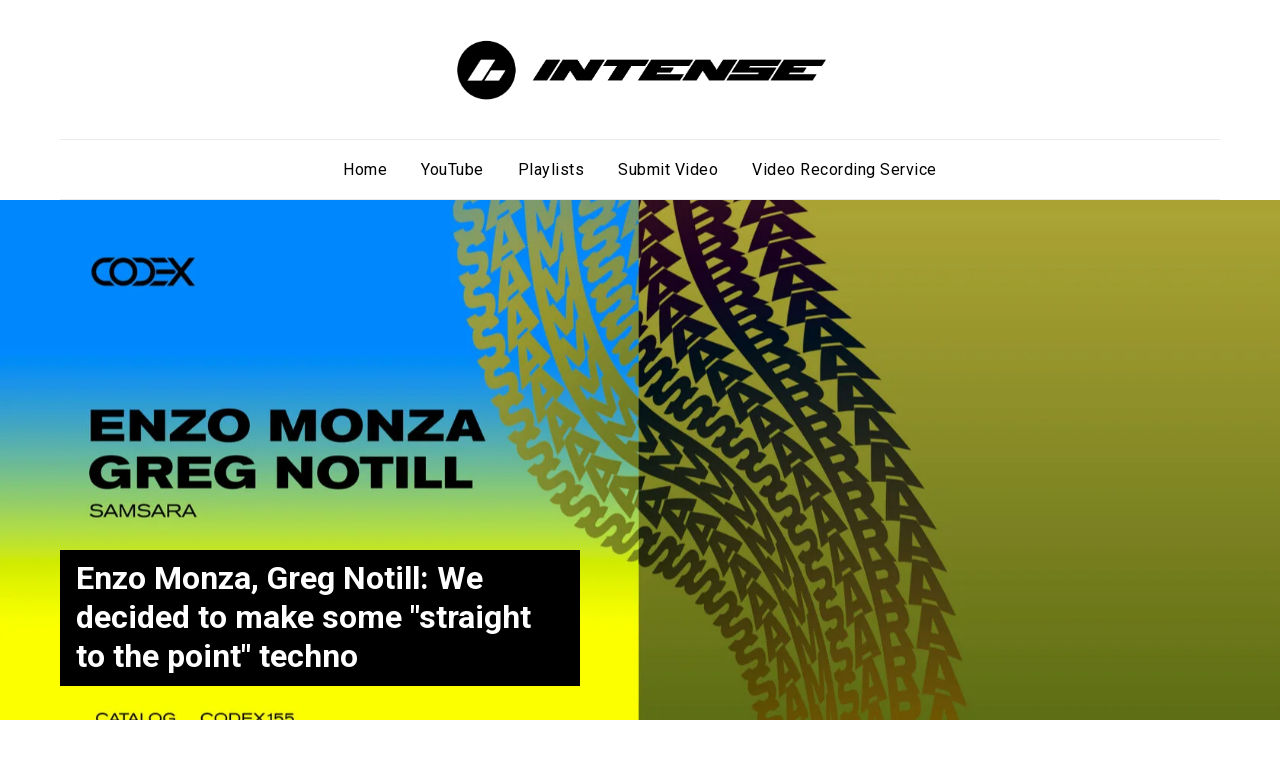

--- FILE ---
content_type: text/html; charset=UTF-8
request_url: https://radiointense.com/enzo-monza-greg-notill-interview
body_size: 10704
content:
<!DOCTYPE html> <html> <head> <meta charset="utf-8" /> <meta http-equiv="Content-Type" content="text/html; charset=utf-8" /> <meta name="viewport" content="width=device-width, initial-scale=1.0" /> <!--metatextblock--> <title>Enzo Monza, Greg Notill: We decided to make some "straight to the point" techno</title> <meta name="description" content="We are glad to welcome our next guest, gorgeous Anela!" /> <meta name="keywords" content="We are happy to welcome two great musicians to Radio Intense - Enzo Monza and Greg Notill!" /> <meta property="og:url" content=" https://radiointense.com/enzo-monza-greg-notill-interview" /> <meta property="og:title" content="Enzo Monza, Greg Notill: We decided to make some &quot;straight to the point&quot; techno" /> <meta property="og:description" content="We are happy to welcome two great musicians to Radio Intense - Enzo Monza and Greg Notill!" /> <meta property="og:type" content="website" /> <meta property="og:image" content="https://static.tildacdn.net/tild3465-3934-4236-b233-383934656434/CODEX155.jpg" /> <link rel="canonical" href=" https://radiointense.com/enzo-monza-greg-notill-interview"> <!--/metatextblock--> <meta name="format-detection" content="telephone=no" /> <meta http-equiv="x-dns-prefetch-control" content="on"> <link rel="dns-prefetch" href="https://ws.tildacdn.com"> <link rel="dns-prefetch" href="https://static.tildacdn.net"> <link rel="shortcut icon" href="https://static.tildacdn.net/tild3536-6238-4161-a663-616465626336/favicon.ico" type="image/x-icon" /> <link rel="apple-touch-icon" href="https://static.tildacdn.net/tild6635-3937-4431-b534-646536656434/ri-fav.png"> <link rel="apple-touch-icon" sizes="76x76" href="https://static.tildacdn.net/tild6635-3937-4431-b534-646536656434/ri-fav.png"> <link rel="apple-touch-icon" sizes="152x152" href="https://static.tildacdn.net/tild6635-3937-4431-b534-646536656434/ri-fav.png"> <link rel="apple-touch-startup-image" href="https://static.tildacdn.net/tild6635-3937-4431-b534-646536656434/ri-fav.png"> <!-- Assets --> <script src="https://neo.tildacdn.com/js/tilda-fallback-1.0.min.js" async charset="utf-8"></script> <link rel="stylesheet" href="https://static.tildacdn.net/css/tilda-grid-3.0.min.css" type="text/css" media="all" onerror="this.loaderr='y';"/> <link rel="stylesheet" href="https://static.tildacdn.net/ws/project2884967/tilda-blocks-page27278199.min.css?t=1742747729" type="text/css" media="all" onerror="this.loaderr='y';" /> <link rel="preconnect" href="https://fonts.gstatic.com"> <link href="https://fonts.googleapis.com/css2?family=Roboto:wght@300;400;500;700&subset=latin,cyrillic" rel="stylesheet"> <link rel="stylesheet" href="https://static.tildacdn.net/css/tilda-cover-1.0.min.css" type="text/css" media="all" onerror="this.loaderr='y';" /> <script nomodule src="https://static.tildacdn.net/js/tilda-polyfill-1.0.min.js" charset="utf-8"></script> <script type="text/javascript">function t_onReady(func) {if(document.readyState!='loading') {func();} else {document.addEventListener('DOMContentLoaded',func);}}
function t_onFuncLoad(funcName,okFunc,time) {if(typeof window[funcName]==='function') {okFunc();} else {setTimeout(function() {t_onFuncLoad(funcName,okFunc,time);},(time||100));}}function t_throttle(fn,threshhold,scope) {return function() {fn.apply(scope||this,arguments);};}</script> <script src="https://static.tildacdn.net/js/tilda-scripts-3.0.min.js" charset="utf-8" defer onerror="this.loaderr='y';"></script> <script src="https://static.tildacdn.net/ws/project2884967/tilda-blocks-page27278199.min.js?t=1742747729" charset="utf-8" async onerror="this.loaderr='y';"></script> <script src="https://static.tildacdn.net/js/tilda-lazyload-1.0.min.js" charset="utf-8" async onerror="this.loaderr='y';"></script> <script src="https://static.tildacdn.net/js/tilda-cover-1.0.min.js" charset="utf-8" async onerror="this.loaderr='y';"></script> <script src="https://static.tildacdn.net/js/hammer.min.js" charset="utf-8" async onerror="this.loaderr='y';"></script> <script src="https://static.tildacdn.net/js/tilda-menu-1.0.min.js" charset="utf-8" async onerror="this.loaderr='y';"></script> <script src="https://static.tildacdn.net/js/tilda-skiplink-1.0.min.js" charset="utf-8" async onerror="this.loaderr='y';"></script> <script src="https://static.tildacdn.net/js/tilda-events-1.0.min.js" charset="utf-8" async onerror="this.loaderr='y';"></script> <script type="text/javascript">window.dataLayer=window.dataLayer||[];</script> <script type="text/javascript">(function() {if((/bot|google|yandex|baidu|bing|msn|duckduckbot|teoma|slurp|crawler|spider|robot|crawling|facebook/i.test(navigator.userAgent))===false&&typeof(sessionStorage)!='undefined'&&sessionStorage.getItem('visited')!=='y'&&document.visibilityState){var style=document.createElement('style');style.type='text/css';style.innerHTML='@media screen and (min-width: 980px) {.t-records {opacity: 0;}.t-records_animated {-webkit-transition: opacity ease-in-out .2s;-moz-transition: opacity ease-in-out .2s;-o-transition: opacity ease-in-out .2s;transition: opacity ease-in-out .2s;}.t-records.t-records_visible {opacity: 1;}}';document.getElementsByTagName('head')[0].appendChild(style);function t_setvisRecs(){var alr=document.querySelectorAll('.t-records');Array.prototype.forEach.call(alr,function(el) {el.classList.add("t-records_animated");});setTimeout(function() {Array.prototype.forEach.call(alr,function(el) {el.classList.add("t-records_visible");});sessionStorage.setItem("visited","y");},400);}
document.addEventListener('DOMContentLoaded',t_setvisRecs);}})();</script></head> <body class="t-body" style="margin:0;"> <!--allrecords--> <div id="allrecords" class="t-records" data-hook="blocks-collection-content-node" data-tilda-project-id="2884967" data-tilda-page-id="27278199" data-tilda-page-alias="enzo-monza-greg-notill-interview" data-tilda-formskey="8fb39b570cffeeec9d734e956e78ae3c" data-tilda-lazy="yes" data-tilda-root-zone="one"> <!--header--> <header id="t-header" class="t-records" data-hook="blocks-collection-content-node" data-tilda-project-id="2884967" data-tilda-page-id="13549151" data-tilda-page-alias="top" data-tilda-formskey="8fb39b570cffeeec9d734e956e78ae3c" data-tilda-lazy="yes" data-tilda-root-zone="one"> <div id="rec224718483" class="r t-rec" style=" " data-animationappear="off" data-record-type="462"> <!-- T462 --> <div id="nav224718483marker"></div> <div id="nav224718483" class="t462 t462__positionstatic " style=" " data-bgcolor-hex="" data-bgcolor-rgba="" data-navmarker="nav224718483marker" data-appearoffset="" data-bgopacity-two="" data-menushadow="" data-menushadow-css="" data-bgopacity="1" data-menu-items-align="center" data-menu="yes"> <div class="t462__maincontainer t462__c12collumns"> <div class="t462__topwrapper" style="height:140px;"> <div class="t462__logowrapper"> <div class="t462__logowrapper2"> <div style="display: block;"> <img class="t462__imglogo t462__imglogomobile"
src="https://static.tildacdn.net/tild3166-3864-4636-a532-343533336464/radio-intense-header.png"
imgfield="img"
style="max-width: 380px; width: 380px;"
alt=""> </div> </div> </div> </div> <div class="t462__linewrapper2"> <div class="t462__linewrapper"> <hr
class="t462__horizontalline t-divider" data-divider-fieldset="color,bordersize,opacity"
style="margin: 0 20px 0 20px; background-color:#949494; opacity:0.2;"> </div> </div> <div class="t462__bottomwrapper t462__menualign_center" style="padding: 0 20px; "> <nav class="t462__listwrapper"> <ul role="list" class="t462__list t-menu__list"> <li class="t462__list_item"
style="padding:0 15px 0 0;"> <a class="t-menu__link-item"
href="/" data-menu-submenu-hook="" data-menu-item-number="1">
Home
</a> </li> <li class="t462__list_item"
style="padding:0 15px;"> <a class="t-menu__link-item"
href="https://www.youtube.com/radiointense"
target="_blank" data-menu-submenu-hook="" data-menu-item-number="2">
YouTube
</a> </li> <li class="t462__list_item"
style="padding:0 15px;"> <a class="t-menu__link-item"
href="/playlist" data-menu-submenu-hook="" data-menu-item-number="3">
Playlists
</a> </li> <li class="t462__list_item"
style="padding:0 15px;"> <a class="t-menu__link-item"
href="/submitvideo" data-menu-submenu-hook="" data-menu-item-number="4">
Submit Video
</a> </li> <li class="t462__list_item"
style="padding:0 0 0 15px;"> <a class="t-menu__link-item"
href="/prorecording" data-menu-submenu-hook="" data-menu-item-number="5">
Video Recording Service
</a> </li> </ul> </nav> </div> <div class="t462__linewrapper2"> <div class="t462__linewrapper"> <hr
class="t462__horizontalline t-divider" data-divider-fieldset="color,bordersize,opacity"
style="margin: 0 20px 0 20px; background-color:#949494; opacity:0.2;"> </div> </div> </div> </div> <style>@media screen and (max-width:980px){#rec224718483 .t462__leftcontainer{padding:20px;}}@media screen and (max-width:980px){#rec224718483 .t462__imglogo{padding:20px 0;}}</style> <script>t_onReady(function() {t_onFuncLoad('t_menu__highlightActiveLinks',function() {t_menu__highlightActiveLinks('.t462__list_item a');});});t_onFuncLoad('t_menu__setBGcolor',function() {window.addEventListener('resize',t_throttle(function() {t_menu__setBGcolor('224718483','.t462__list_item a');}));});t_onReady(function() {t_onFuncLoad('t_menu__setBGcolor',function() {t_menu__setBGcolor('224718483','.t462__list_item a');});t_onFuncLoad('t_menu__interactFromKeyboard',function() {t_menu__interactFromKeyboard('224718483');});});</script> <style>#rec224718483 .t-menu__link-item{}@supports (overflow:-webkit-marquee) and (justify-content:inherit){#rec224718483 .t-menu__link-item,#rec224718483 .t-menu__link-item.t-active{opacity:1 !important;}}</style> <style> #rec224718483 a.t-menu__link-item{font-size:16px;letter-spacing:0.5px;}</style> </div> </header> <!--/header--> <div id="rec440422682" class="r t-rec" style=" " data-animationappear="off" data-record-type="289"> <!-- t270 --> <!-- cover --> <div class="t-cover" id="recorddiv440422682"bgimgfield="img"style="height:80vh;background-image:url('https://thb.tildacdn.net/tild6135-6537-4231-b832-333731303534/-/resize/20x/noroot.png');"> <div class="t-cover__carrier" id="coverCarry440422682"data-content-cover-id="440422682"data-content-cover-bg="https://static.tildacdn.net/tild6135-6537-4231-b832-333731303534/noroot.png"data-display-changed="true"data-content-cover-height="80vh"data-content-cover-parallax=""data-content-use-image-for-mobile-cover=""style="height:80vh;background-attachment:scroll; "itemscope itemtype="http://schema.org/ImageObject"><meta itemprop="image" content="https://static.tildacdn.net/tild6135-6537-4231-b832-333731303534/noroot.png"></div> <div class="t-cover__filter" style="height:80vh;background-color: #000;opacity: 0;"></div> <div class="t270"> <div class="t-container"> <div class="t-cover__wrapper t-valign_middle" style="height:80vh;"> <div class="t270__wrapper"> <h1 class="t270__title t-title t-title_xxs" field="title" style="background-color: rgba(0,0,0,1);"><div style="font-size:32px;" data-customstyle="yes">Enzo Monza, Greg Notill: We decided to make some "straight to the point" techno </div></h1> <div class="t270__separator"></div> </div> </div> </div> </div> </div> </div> <div id="rec440422683" class="r t-rec t-rec_pt_60 t-rec_pb_0" style="padding-top:60px;padding-bottom:0px; " data-record-type="356"> <!-- T356 --> <div class="t356"> <div class="t-container "> <div class="t-col t-col_8 t-prefix_2"> <div field="title" class="t356__title t-name t-name_xl">We are happy to welcome two great musicians to Radio Intense - Enzo Monza and Greg Notill!<br /><br />Greg Notill , French Techno &amp; Hardtechno Producer. Released on IAMT, Say What? , Orange, Silent Storm, Back Kat, Reload Black. Played in Awakenings, Nature one, Monegros and more.<br /><br />Enzo Monza is a young Uruguayan techno producer and DJ. <br /> He has recently become one of the most renown techno producers in his country. Enzo has released tracks in labels such as Say What? Records, Reload Records, Reload Black Label, DJMagla Music, Sprout Music, Headroom Recs. <br /><br />We talked to the talents about their path in the industry and new release "Samsara" on Codex. Enjoy!<br /></div> <div field="text" class="t356__text t-text t-text_md"><div style="font-size:24px;" data-customstyle="yes"></div></div> </div> </div> </div> <style> #rec440422683 .t356__text{font-weight:600;}</style> </div> <div id="rec440422684" class="r t-rec t-rec_pt_60 t-rec_pb_0" style="padding-top:60px;padding-bottom:0px; " data-record-type="356"> <!-- T356 --> <div class="t356"> <div class="t-container "> <div class="t-col t-col_8 t-prefix_2"> <div field="title" class="t356__title t-name t-name_xl">— Hello guys! How are you doing? Thank you for being with us today!</div> <div field="text" class="t356__text t-text t-text_md"><strong>— Greg Notill</strong>: Hey, I'm fine , thank you. I'm really excited about this release with my bro Enzo Moza on the legendary Codex Recordings<br /><br /><strong>—</strong> <strong>Enzo Monza</strong>: Hi. I'm great and you? Thanks for this opportunity!</div> </div> </div> </div> </div> <div id="rec440422685" class="r t-rec t-rec_pt_60 t-rec_pb_60" style="padding-top:60px;padding-bottom:60px; " data-record-type="356"> <!-- T356 --> <div class="t356"> <div class="t-container "> <div class="t-col t-col_8 t-prefix_2"> <div field="title" class="t356__title t-name t-name_xl">— How were you introduced to the electronic music word?</div> <div field="text" class="t356__text t-text t-text_md"><strong>— Greg Notill</strong>: Humm... that's a long story haha. I started listening to all kind of electronic music when I was about 10 years old. My first real love was Goa music (kind of actual psytrance). But when I listened to Laurent Garnier or Carl Cox music around 1996, I directly felt in love with techno (crispy bacon was probably the best track I ever heard). I was going to some raves and was always attract by the hardest sets, the closing sets. I really loved this very special energy. So I decided to create my own sound around 1999. my first Hardtechno releases was in 2003. Hardtechno Schranz wasn't that big but grow very fast and became a main electronic genre years after years. With many releases on vinyls, and especially after my track called Audio LSD2 (on Working Vinyl recordings), I had more and more booking request all around the globe playing in festival like Awakenings, Monegros, Nature One, Syndicate, decibel, Olympic Stadium of Barcelona.... Well, it was an awesome time were I met many crazy but amazing and pationated people. But, after 20 years only doing hardtechno, I wanted to explore new styles, learning new producing skills, had a new challenge... so I simply came back to my first love Techno... It was a way for me to express my feelings another way. Hardtechno was really to express my hardest emotions, with techno I can express many kind of emotions. Techno Music is probably my best therapy. and had releases on Black Snake (from Darian Jaburg, I'm co-owner) IAMT, Say What? , Phobiq, Solamente, Orange .. now on Codex... on Soon on Kraftek.<br /><br /><strong>—</strong> <strong>Enzo Monza</strong>: Well, I remember being little kid at my house and music being something very important in our lives. Then, my big brother showed me a program called Dance eJay and I loved it! Later when I grew up, I came to know Fl Studio and Ableton Live, these are the software that I use nowadays. As a teenager when I went to parties, I realized I had interest mostly in electronic music. In those days I used to play at my friends' parties and later with my productions I started growing as a DJ in my country.<ol></ol></div> </div> </div> </div> </div> <div id="rec440422688" class="r t-rec t-rec_pt_0 t-rec_pb_0" style="padding-top:0px;padding-bottom:0px; " data-record-type="3"> <!-- T107 --> <div class="t107"> <div class="t-align_center" itemscope itemtype="http://schema.org/ImageObject"> <meta itemprop="image" content="https://static.tildacdn.net/tild3530-3833-4632-b063-613439323230/noroot.png"> <img class="t-img t-width t107__width t-width_12"
src="https://thb.tildacdn.net/tild3530-3833-4632-b063-613439323230/-/empty/noroot.png" data-original="https://static.tildacdn.net/tild3530-3833-4632-b063-613439323230/noroot.png"
imgfield="img"
alt=""> </div> </div> </div> <div id="rec440422686" class="r t-rec t-rec_pt_60 t-rec_pb_0" style="padding-top:60px;padding-bottom:0px; " data-record-type="356"> <!-- T356 --> <div class="t356"> <div class="t-container "> <div class="t-col t-col_8 t-prefix_2"> <div field="title" class="t356__title t-name t-name_xl"><em>— </em>Your joint release "Samsara" will be out this Friday on Codex. What can you tell us about this EP and the concept behind it?</div> <div field="text" class="t356__text t-text t-text_md"><strong>— Greg Notill</strong>: We decided to make some "straight to the point" techno ( a new subgenre is born haha) . I mean, Not too much elements but the right elements to give the right energy and the right emotions at the right time. We were in our studio but I think we had the crowd in mind creating this release. It means, not too much melodic elements, just a few during the breaks, and many powerfull bass shots, saw synth (for Samsara) and rave elements and saw shots (for Rebirth).<br /><br /><strong>—</strong> <strong>Enzo Monza</strong>: So, about Samsara EP. The way that we worked with Greg was amazing. We have a really good workflow, and we understood our ideas since we started working together. I think our track Samsara is an amazing techno track with great beat for the dance floor. For this track we used a very strong lead and a catchy rolling bass. <br /><br />And as for Rebirth, wow, I really liked the track, it's the classic track to burn the venue with a rave style. <br /></div> </div> </div> </div> </div> <div id="rec440422687" class="r t-rec t-rec_pt_60 t-rec_pb_0" style="padding-top:60px;padding-bottom:0px; " data-record-type="356"> <!-- T356 --> <div class="t356"> <div class="t-container "> <div class="t-col t-col_8 t-prefix_2"> <div field="title" class="t356__title t-name t-name_xl">— Is it your first collaboration together? How do you delegate the tasks while creating music?</div> <div field="text" class="t356__text t-text t-text_md"><strong>— Greg Notill</strong>: Yes it is . Everything started after Enzo's release on Say What ? I contacted him to congratulate him and asked him if he was interesting to make a collab with me. We had many projects and, after 6 months, we decided to started this collab. When send each other stems and midi on worked each other on our side. Well, a typical collab but each other with our personnal styles and emotions.<br /><br /><strong>—</strong> <strong>Enzo Monza</strong>:Yes! The first of many more haha. <br />As I said before, we understood each other from the very first moment. We exchanged unfinished projects we had on our own, and each one of us created a new track from these.</div> </div> </div> </div> </div> <div id="rec440422689" class="r t-rec t-rec_pt_60 t-rec_pb_60" style="padding-top:60px;padding-bottom:60px; " data-record-type="356"> <!-- T356 --> <div class="t356"> <div class="t-container "> <div class="t-col t-col_8 t-prefix_2"> <div field="title" class="t356__title t-name t-name_xl">— What are you 3 favorite tracks to play?</div> <div field="text" class="t356__text t-text t-text_md"><strong>— Greg Notill</strong>: I could make a list with hunderds of tracks... But, ok , let's say this last year my 3 favourite techno tracks to play are "Shade of summer" from Bart Skill and Weska on Drumcode (it gave me goosebumbs, it's a good sign), "Frequency differ" from Umek on 1605 and a typical floor burner "your warehouse" from Spartaque on Codex... But I could also mentionned many other bombs on Kraftek, Say What?.... <br /><br /><strong>—</strong> <strong>Enzo Monza</strong>: Wow, that's a great question, because I really like many tracks but the one I love playing is my track Gresca, I enjoy the feeling that it generates in the people, I usually use it to close my DJ sets. Gresca, was released on IAMT in October of 2021 and it was played by Joseph Capriati at Awakenings in Gashouder, and also by ANNA and Wehbba in a livestream. It such a great feeling when top-line artists like them play your music. It's amazing to see the feelings your music generates in others. <br /><br />The other two tracks I love to play are Don't Think (Weska Remix) and Anyma's last release called "Angel 1". <br /></div> </div> </div> </div> </div> <div id="rec440430651" class="r t-rec t-rec_pt_0 t-rec_pb_0" style="padding-top:0px;padding-bottom:0px; " data-record-type="3"> <!-- T107 --> <div class="t107"> <div class="t-align_center" itemscope itemtype="http://schema.org/ImageObject"> <meta itemprop="image" content="https://static.tildacdn.net/tild3033-6533-4537-b862-333231623631/noroot.png"> <img class="t-img t-width t107__width t-width_12"
src="https://thb.tildacdn.net/tild3033-6533-4537-b862-333231623631/-/empty/noroot.png" data-original="https://static.tildacdn.net/tild3033-6533-4537-b862-333231623631/noroot.png"
imgfield="img"
alt=""> </div> </div> </div> <div id="rec440422690" class="r t-rec t-rec_pt_60 t-rec_pb_0" style="padding-top:60px;padding-bottom:0px; " data-record-type="356"> <!-- T356 --> <div class="t356"> <div class="t-container "> <div class="t-col t-col_8 t-prefix_2"> <div field="title" class="t356__title t-name t-name_xl">— What would you say is the most rewarding part of being a DJ?</div> <div field="text" class="t356__text t-text t-text_md"><strong>— Greg Notill</strong>: The best rewarding part of being a dj is to have to chance to share the same positive emotions with a crowd. We are one for a couple of hours. It's pure love all together !<br /><br /><strong>—</strong> <strong>Enzo Monza</strong>: One of the most rewarding aspect of being a dj for me, is the people that you get to know through the music, thanks to the music and dj life I made very good friends. And of course, when you make a set and you see how the crowd enjoys it and you connect with them, specially when you play your own tracks wow it's such a good feeling.<br /></div> </div> </div> </div> </div> <div id="rec440422691" class="r t-rec t-rec_pt_60 t-rec_pb_0" style="padding-top:60px;padding-bottom:0px; " data-record-type="356"> <!-- T356 --> <div class="t356"> <div class="t-container "> <div class="t-col t-col_8 t-prefix_2"> <div field="title" class="t356__title t-name t-name_xl">— What do you have planned, musically, for the near future?</div> <div field="text" class="t356__text t-text t-text_md"><strong>— Greg Notill</strong>: My next release will be on Made In Brussels for end of may. I also have something planned for Kraftek but, to be really honnest, I don't want to be locked in a specific electronic music style. So my future will be everything. Techno for sure, melodic, raw, hard, acid, Schranz... I don't mind... the best sets are the one that drives you from melodic to hypnotic and that are closing with some harder beats...<br /><br /><strong>—</strong> <strong>Enzo Monza</strong>: Well, I have recently finished an EP with 2 melodic techno tracks which I hope to release this year. I am working on a second EP for Say What? and I also have many other techno and melodic techno productions to finish.<br /></div> </div> </div> </div> </div> <div id="rec440422693" class="r t-rec t-rec_pt_60 t-rec_pb_60" style="padding-top:60px;padding-bottom:60px; " data-record-type="356"> <!-- T356 --> <div class="t356"> <div class="t-container "> <div class="t-col t-col_8 t-prefix_2"> <div field="title" class="t356__title t-name t-name_xl"><div style="text-align:center;" data-customstyle="yes"><a href="https://lnk.to/cdx155WE" style="">Check out Greg Notill, Enzo Monza - Samsara</a></div></div> </div> </div> </div> </div> <!--footer--> <footer id="t-footer" class="t-records" data-hook="blocks-collection-content-node" data-tilda-project-id="2884967" data-tilda-page-id="13549802" data-tilda-page-alias="footer" data-tilda-formskey="8fb39b570cffeeec9d734e956e78ae3c" data-tilda-lazy="yes" data-tilda-root-zone="one"> <div id="rec226439920" class="r t-rec t-rec_pt_75 t-rec_pb_90" style="padding-top:75px;padding-bottom:90px;background-color:#111111; " data-animationappear="off" data-record-type="420" data-bg-color="#111111"> <!-- T420 --> <div class="t420"> <div class="t-container t-align_left"> <div class="t420__col t-col t-col_3"> <a class="t420__logo-link" href="#"> <img class="t420__logo t-img"
src="https://thb.tildacdn.net/tild3034-3038-4033-a332-306536326334/-/empty/RI-Line2blk.jpg" data-original="https://static.tildacdn.net/tild3034-3038-4033-a332-306536326334/RI-Line2blk.jpg"
imgfield="img"
alt="Radio Intense"> </a> <div class="t-sociallinks"> <ul role="list" class="t-sociallinks__wrapper" aria-label="Social media links"> <!-- new soclinks --><li class="t-sociallinks__item t-sociallinks__item_instagram"><a href="https://www.instagram.com/radio.intense/" target="_blank" rel="nofollow" aria-label="instagram" style="width: 25px; height: 25px;"><svg class="t-sociallinks__svg" role="presentation" width=25px height=25px viewBox="0 0 100 100" fill="none" xmlns="http://www.w3.org/2000/svg"> <path fill-rule="evenodd" clip-rule="evenodd" d="M50 100C77.6142 100 100 77.6142 100 50C100 22.3858 77.6142 0 50 0C22.3858 0 0 22.3858 0 50C0 77.6142 22.3858 100 50 100ZM25 39.3918C25 31.4558 31.4566 25 39.3918 25H60.6082C68.5442 25 75 31.4566 75 39.3918V60.8028C75 68.738 68.5442 75.1946 60.6082 75.1946H39.3918C31.4558 75.1946 25 68.738 25 60.8028V39.3918ZM36.9883 50.0054C36.9883 42.8847 42.8438 37.0922 50.0397 37.0922C57.2356 37.0922 63.0911 42.8847 63.0911 50.0054C63.0911 57.1252 57.2356 62.9177 50.0397 62.9177C42.843 62.9177 36.9883 57.1252 36.9883 50.0054ZM41.7422 50.0054C41.7422 54.5033 45.4641 58.1638 50.0397 58.1638C54.6153 58.1638 58.3372 54.5041 58.3372 50.0054C58.3372 45.5066 54.6145 41.8469 50.0397 41.8469C45.4641 41.8469 41.7422 45.5066 41.7422 50.0054ZM63.3248 39.6355C65.0208 39.6355 66.3956 38.2606 66.3956 36.5646C66.3956 34.8687 65.0208 33.4938 63.3248 33.4938C61.6288 33.4938 60.2539 34.8687 60.2539 36.5646C60.2539 38.2606 61.6288 39.6355 63.3248 39.6355Z" fill="#ffffff"/> </svg></a></li>&nbsp;<li class="t-sociallinks__item t-sociallinks__item_youtube"><a href="https://www.youtube.com/radiointense" target="_blank" rel="nofollow" aria-label="youtube" style="width: 25px; height: 25px;"><svg class="t-sociallinks__svg" role="presentation" width=25px height=25px viewBox="0 0 100 100" fill="none" xmlns="http://www.w3.org/2000/svg"> <path fill-rule="evenodd" clip-rule="evenodd" d="M50 100c27.614 0 50-22.386 50-50S77.614 0 50 0 0 22.386 0 50s22.386 50 50 50Zm17.9-67.374c3.838.346 6 2.695 6.474 6.438.332 2.612.626 6.352.626 10.375 0 7.064-.626 11.148-.626 11.148-.588 3.728-2.39 5.752-6.18 6.18-4.235.48-13.76.7-17.992.7-4.38 0-13.237-.184-17.66-.552-3.8-.317-6.394-2.44-6.916-6.218-.38-2.752-.626-6.022-.626-11.222 0-5.788.209-8.238.7-10.853.699-3.732 2.48-5.54 6.548-5.96C36.516 32.221 40.55 32 49.577 32c4.413 0 13.927.228 18.322.626Zm-23.216 9.761v14.374L58.37 49.5l-13.686-7.114Z" fill="#ffffff"/> </svg></a></li>&nbsp;<li class="t-sociallinks__item t-sociallinks__item_facebook"><a href="https://www.facebook.com/radiointense" target="_blank" rel="nofollow" aria-label="facebook" style="width: 25px; height: 25px;"><svg class="t-sociallinks__svg" role="presentation" width=25px height=25px viewBox="0 0 100 100" fill="none" xmlns="http://www.w3.org/2000/svg"> <path fill-rule="evenodd" clip-rule="evenodd" d="M50 100c27.6142 0 50-22.3858 50-50S77.6142 0 50 0 0 22.3858 0 50s22.3858 50 50 50Zm3.431-73.9854c-2.5161.0701-5.171.6758-7.0464 2.4577-1.5488 1.4326-2.329 3.5177-2.5044 5.602-.0534 1.4908-.0458 2.9855-.0382 4.4796.0058 1.1205.0115 2.2407-.0085 3.3587-.6888.005-1.3797.0036-2.0709.0021-.9218-.0019-1.8441-.0038-2.7626.0096 0 .8921.0013 1.7855.0026 2.6797.0026 1.791.0052 3.5853-.0026 5.3799.9185.0134 1.8409.0115 2.7627.0096.6912-.0015 1.382-.0029 2.0708.0021.0155 3.5565.0127 7.1128.0098 10.669-.0036 4.4452-.0072 8.8903.0252 13.3354 1.8903-.0134 3.7765-.0115 5.6633-.0095 1.4152.0014 2.8306.0028 4.2484-.0022.0117-4.0009.0088-7.9986.0058-11.9963-.0029-3.9979-.0058-7.9957.0059-11.9964.9533-.005 1.9067-.0036 2.86-.0021 1.2713.0019 2.5425.0038 3.8137-.0096.396-2.679.7335-5.3814.9198-8.0947-1.2576-.0058-2.5155-.0058-3.7734-.0058-1.2578 0-2.5157 0-3.7734-.0059 0-.4689-.0007-.9378-.0014-1.4066-.0022-1.4063-.0044-2.8123.0131-4.2188.198-1.0834 1.3158-1.9104 2.3992-1.8403h5.1476c.0117-2.8069.0117-5.602 0-8.4089-.6636 0-1.3273-.0007-1.9911-.0014-1.9915-.0022-3.9832-.0044-5.975.0131Z" fill="#ffffff"/> </svg></a></li>&nbsp;<li class="t-sociallinks__item t-sociallinks__item_soundcloud"><a href="https://soundcloud.com/radiointense" target="_blank" rel="nofollow" aria-label="soundcloud" style="width: 25px; height: 25px;"><svg class="t-sociallinks__svg" role="presentation" width=25px height=25px viewBox="0 0 100 100" fill="none" xmlns="http://www.w3.org/2000/svg"> <path fill-rule="evenodd" clip-rule="evenodd" d="M50 100c27.614 0 50-22.386 50-50S77.614 0 50 0 0 22.386 0 50s22.386 50 50 50Zm19.701-52.297c-1.137 0-2.222.23-3.212.644C65.83 40.867 59.555 35 51.906 35c-1.873 0-3.7.366-5.312.99-.627.242-.792.492-.799.976V63.31a.976.976 0 0 0 .897.952c.02.003 23.009 0 23.009 0 4.586 0 8.3-3.673 8.3-8.259a8.3 8.3 0 0 0-8.3-8.3Zm-27-10.759a.927.927 0 0 1 .915.91l.403 18.699-.404 6.787v-.007a.924.924 0 0 1-.915.912.92.92 0 0 1-.912-.904l-.185-3.349-.191-3.438.373-18.605.003-.095a.917.917 0 0 1 .337-.701.896.896 0 0 1 .575-.209Zm-7.13 4.26a.69.69 0 0 0-.684-.68c-.374 0-.675.3-.683.68l-.428 15.345.428 7.044a.684.684 0 0 0 .683.676.69.69 0 0 0 .683-.68l.48-7.04-.48-15.344Zm-5.09 1.679a.579.579 0 0 1 .57-.565.58.58 0 0 1 .567.565l.56 13.702-.56 7.16v-.003a.58.58 0 0 1-.567.564.578.578 0 0 1-.57-.561l-.492-7.16.493-13.702Zm-6.49 5.881a.404.404 0 0 0-.395.39L23 56.54l.596 7.148a.403.403 0 0 0 .394.388c.21 0 .38-.168.397-.389l.676-7.147-.676-7.39a.406.406 0 0 0-.397-.387Zm3.846.92a.458.458 0 0 0-.452-.442.458.458 0 0 0-.453.449l-.562 6.85.562 7.207a.46.46 0 0 0 .453.449c.24 0 .436-.194.451-.449l.64-7.206-.64-6.857Zm10.93-8.335a.802.802 0 0 0-.8.797l-.355 14.405.358 6.932a.798.798 0 0 0 1.596-.005v.006l.401-6.931-.401-14.408a.8.8 0 0 0-.8-.796Z" fill="#ffffff"/> </svg></a></li>&nbsp;<li class="t-sociallinks__item t-sociallinks__item_tiktok"><a href="https://www.tiktok.com/@radiointense" target="_blank" rel="nofollow" aria-label="tiktok" style="width: 25px; height: 25px;"><svg class="t-sociallinks__svg" role="presentation" width=25px height=25px viewBox="0 0 100 100" fill="none" xmlns="http://www.w3.org/2000/svg"> <path fill-rule="evenodd" clip-rule="evenodd" d="M50 100c27.614 0 50-22.386 50-50S77.614 0 50 0 0 22.386 0 50s22.386 50 50 50Zm5.495-74.986c-1.555.002-3.113.004-4.676.028l.001.002c-.04 5.37-.038 10.742-.035 16.12.001 3.007.003 6.015-.004 9.026-.006 1.01-.005 2.019-.004 3.027.002 2.712.005 5.421-.144 8.138-.022.754-.4 1.417-.767 2.06l-.088.154c-1.212 1.977-3.442 3.327-5.769 3.352-3.51.31-6.797-2.563-7.292-5.982-.004-.167-.01-.336-.016-.505-.034-.964-.069-1.948.298-2.846.522-1.482 1.524-2.791 2.843-3.646 1.806-1.255 4.222-1.442 6.29-.773 0-1.318.022-2.636.044-3.953.03-1.767.06-3.534.036-5.303-4.525-.846-9.358.585-12.808 3.59-3.044 2.58-5.005 6.372-5.38 10.336a34.879 34.879 0 0 0 .025 3.1c.431 4.876 3.392 9.418 7.6 11.9 2.54 1.496 5.516 2.309 8.496 2.139 4.858-.082 9.588-2.686 12.313-6.682 1.694-2.4 2.655-5.299 2.818-8.211.042-4.001.04-8.01.036-12.023 0-2.068-.002-4.138.003-6.208 1.082.708 2.189 1.4 3.376 1.938 2.727 1.293 5.746 1.919 8.75 2.017v-8.39c-3.206-.357-6.501-1.415-8.83-3.726-2.335-2.255-3.482-5.504-3.646-8.693-1.156.01-2.312.012-3.47.014Z" fill="#ffffff"/> </svg></a></li><!-- /new soclinks --> </ul> </div> <div class="t420__text t-descr t-descr_xxs" field="text">© 2024 Area Verde Music</div> </div> <div class="t420__col t-col t-col_3"> <div class="t420__title t-name t-name_xs t420__title_uppercase" field="title">Radio Intense</div> <div class="t420__descr t-descr t-descr_xxs" field="descr"><ul> <li><a href="https://radiointense.com/" style="">Home<u></u></a></li><li><a href="https://radiointense.com/news" style="">News</a></li><li><a href="https://radiointense.com/playlist" style="">Playlists</a></li><li><a href="https://radiointense.com/prorecording" style="">Video Production Service</a></li></ul></div> </div> <div class="t420__floatbeaker_lr3"></div> <div> <div class="t420__col t-col t-col_3"> <div class="t420__title t-name t-name_xs t420__title_uppercase" field="title2">Labels</div> <div class="t420__descr t-descr t-descr_xxs" field="descr2"><ul><li><a href="https://www.beatport.com/label/area-verde/79254" style="">Area Verde</a></li><li> <a href="https://www.beatport.com/label/almar/101611">Almar</a> </li><li><a href="https://www.beatport.com/label/saturate/102158" style="">Saturate</a></li><li><a href="https://www.beatport.com/label/pillar/94135" style="">Pillar</a></li><li><a href="https://www.beatport.com/label/rim/82727" style="">RIM</a></li></ul></div> </div> <div class="t420__col t-col t-col_3"> <div class="t420__title t-name t-name_xs t420__title_uppercase" field="title3">Contact</div> <div class="t420__descr t-descr t-descr_xxs" field="descr3"><ul><li><a href="https://radiointense.com/submitvideo" style="">Submit your video</a></li><li><a href="https://radiointense.com/contact" style="">Radio Intense</a></li><li><a href="https://www.youtube.com/@DJanes" style="">DJanes.net</a></li></ul></div> </div> </div> </div> </div> <style>#rec226439920 .t420__title{color:#525252;}#rec226439920 .t420__descr{color:#ffffff;}</style> <style> #rec226439920 .t420__logo-link{font-size:20px;color:#ffffff;text-transform:uppercase;}#rec226439920 .t420__logo{font-size:20px;color:#ffffff;text-transform:uppercase;}</style> </div> </footer> <!--/footer--> </div> <!--/allrecords--> <!-- Stat --> <script type="text/javascript" data-tilda-cookie-type="analytics">setTimeout(function(){(function(i,s,o,g,r,a,m){i['GoogleAnalyticsObject']=r;i[r]=i[r]||function(){(i[r].q=i[r].q||[]).push(arguments)},i[r].l=1*new Date();a=s.createElement(o),m=s.getElementsByTagName(o)[0];a.async=1;a.src=g;m.parentNode.insertBefore(a,m)})(window,document,'script','https://www.google-analytics.com/analytics.js','ga');ga('create','UA-10991406-42','auto');ga('send','pageview');},2000);window.mainTracker='user';</script> <script type="text/javascript">if(!window.mainTracker) {window.mainTracker='tilda';}
window.tildastatscroll='yes';setTimeout(function(){(function(d,w,k,o,g) {var n=d.getElementsByTagName(o)[0],s=d.createElement(o),f=function(){n.parentNode.insertBefore(s,n);};s.type="text/javascript";s.async=true;s.key=k;s.id="tildastatscript";s.src=g;if(w.opera=="[object Opera]") {d.addEventListener("DOMContentLoaded",f,false);} else {f();}})(document,window,'94b73edb627003c762de998ec3f1c8b1','script','https://static.tildacdn.net/js/tilda-stat-1.0.min.js');},2000);</script> <script defer src="https://static.cloudflareinsights.com/beacon.min.js/vcd15cbe7772f49c399c6a5babf22c1241717689176015" integrity="sha512-ZpsOmlRQV6y907TI0dKBHq9Md29nnaEIPlkf84rnaERnq6zvWvPUqr2ft8M1aS28oN72PdrCzSjY4U6VaAw1EQ==" data-cf-beacon='{"version":"2024.11.0","token":"7d6a36ba8bd0413381a19b8e490d73fc","r":1,"server_timing":{"name":{"cfCacheStatus":true,"cfEdge":true,"cfExtPri":true,"cfL4":true,"cfOrigin":true,"cfSpeedBrain":true},"location_startswith":null}}' crossorigin="anonymous"></script>
</body> </html>

--- FILE ---
content_type: text/plain
request_url: https://www.google-analytics.com/j/collect?v=1&_v=j102&a=1567765169&t=pageview&_s=1&dl=https%3A%2F%2Fradiointense.com%2Fenzo-monza-greg-notill-interview&ul=en-us%40posix&dt=Enzo%20Monza%2C%20Greg%20Notill%3A%20We%20decided%20to%20make%20some%20%22straight%20to%20the%20point%22%20techno&sr=1280x720&vp=1280x720&_u=IEBAAEABAAAAACAAI~&jid=66786590&gjid=776351457&cid=1532911191.1768754750&tid=UA-10991406-42&_gid=1593644655.1768754750&_r=1&_slc=1&z=1689039652
body_size: -451
content:
2,cG-QM7THEK4J5